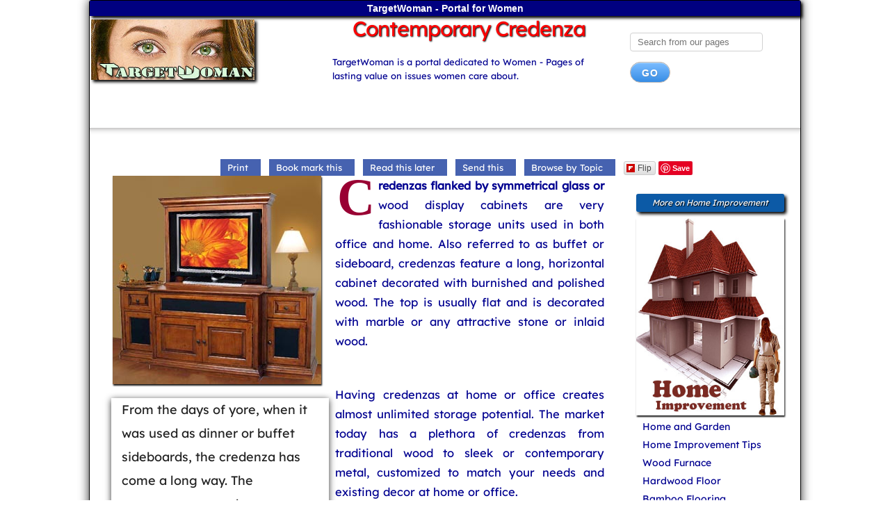

--- FILE ---
content_type: text/html; charset=UTF-8
request_url: https://www.targetwoman.com/articles/contemporary-credenza.html
body_size: 35618
content:
<!DOCTYPE html>
<html lang="en-US" prefix="og: http://ogp.me/ns#">
<head>
<meta charset="utf-8">
<title>Contemporary Credenza</title>
<link rel="manifest" href="/manifest.json" />
<meta name="theme-color" content="#2196f3" />
<meta name="description" content="From the days of yore, when it was used as dinner or buffet sideboards, the credenza has come a long way. The contemporary credenza doubles up as storage option and an entertainment console.">
<link rel="canonical" href="https://www.targetwoman.com/articles/contemporary-credenza.html" />
<link rel="publisher" href="https://plus.google.com/+Targetwoman"/>
<meta name="twitter:card" content="summary" />
<meta name="twitter:site" content="@Targetwoman" />
<meta property="og:locale" content="en_US" />
<meta property="og:type" content="article" />
<meta property="og:title" content="Contemporary Credenza" />
<meta property="og:description" content="From the days of yore, when it was used as dinner or buffet sideboards, the credenza has come a long way. The contemporary credenza doubles up as storage option and an entertainment console." />
<meta property="og:url" content="https://www.targetwoman.com/articles/contemporary-credenza.html" />
<meta property="og:site_name" content="TargetWoman Women Information Portal" />
<meta property="og:image" content="https://www.targetwoman.com/image/contemporary-credenza.jpg" />
<meta property="article:publisher" content="https://www.facebook.com/TargetWoman" />
<meta property="article:tag" content="home improvement" />
<link rel="alternate" type="application/rss+xml" title="Women Subject" href="https://www.targetwoman.com/targetwoman.xml">
<meta name="viewport" content="width=device-width, initial-scale=1.0">
<link rel="StyleSheet" href="std.css" type="text/css">
<link rel="StyleSheet" href="skeleton.css" type="text/css">
<script type='text/javascript'>
if ('serviceWorker' in navigator) {
  window.addEventListener('load', function() {
    navigator.serviceWorker.register('/pwa-sw.js');
  });
}
</script>
<meta http-equiv="X-UA-Compatible" content="IE=Edge"/>
<script async src="https://www.googletagmanager.com/gtag/js?id=UA-74877696-1"></script>
<script>
  window.dataLayer = window.dataLayer || [];
  function gtag(){dataLayer.push(arguments);}
  gtag('js', new Date());
  gtag('config', 'UA-74877696-1');
</script>
<script data-ad-client="ca-pub-4440930705640299" async src="https://pagead2.googlesyndication.com/pagead/js/adsbygoogle.js"></script><link rel="preload" href="https://cdn.shareaholic.net/assets/pub/shareaholic.js" as="script" />
<meta name="shareaholic:site_id" content="2964d5f5a253c9bc24b3513b53037f12" />
<script data-cfasync="false" async src="https://cdn.shareaholic.net/assets/pub/shareaholic.js"></script>
</head>
<body>
<div class="container"><div class="bord">
<div id="top" class="top">TargetWoman - Portal for Women</div>
<div class="row">
<div class="four columns"><a href="https://www.targetwoman.com/" title="TargetWoman - Informative Portal for Women">
	<div id="site-logo"><img src="../logo.jpg" alt="TargetWoman - Portal for Woman"></div></a>
</div>
<div class="five columns"><h1>Contemporary Credenza</h1>
<div class="motto">TargetWoman is a portal dedicated to Women - Pages of lasting value on issues women care about.</div>	
</div>
<div class="three columns"><br>
			<form action="../search.php">
			<input type="text" name="word" Maxlength="45" placeholder="Search from our pages" class="formo">
			<input type="submit" class="button" value="Go"></form>
</div>
</div>			
	
<div style="max-width: 100%;"><script language="JavaScript" type="text/JavaScript" src="../bookmark.js"></script>
<div class="ce"><hr>
<span class="usera">
<script type="text/javascript" src="navigation/fb.js"></script></span>
<a href="javascript:print()"><span class="userb">Print</span></a>&nbsp;&nbsp;
<a href="#" onclick="addbookmark()"><span class="userb">Book mark this</span></a>&nbsp;&nbsp;
<a href="#" Onclick='spawn(reado)'><span class="userb">Read this later</span></a>&nbsp;&nbsp;
<a href="#" Onclick='spawn(whato)'><span class="userb">Send this</span></a>&nbsp;&nbsp;
<a href="#" Onclick='window.open(urlo)'><span class="userb">Browse by Topic</span></a>&nbsp;&nbsp;
<a data-flip-widget="flipit" href="https://flipboard.com"><span class="userb">Add to Flipboard</span></a><script src="https://cdn.flipboard.com/web/buttons/js/flbuttons.min.js" type="text/javascript"></script>
<a href="https://pinterest.com/pin/create/button/" data-pin-do="buttonBookmark"><img src="https://assets.pinterest.com/images/pidgets/pin_it_button.png" alt="" /></a>
<script type="text/javascript" src="//assets.pinterest.com/js/pinit.js"></script>
<script type="text/javascript" async  data-pin-hover="true" src="//assets.pinterest.com/js/pinit.js"></script>
<div class="shareaholic-canvas" data-app="follow_buttons" data-app-id="28713072"></div>
</div></div>  <div class="four columns"><div id="imagoo">
<img src="https://www.targetwoman.com/image/contemporary-credenza.jpg" alt="Contemporary Credenza"><div class="highlt">From the days of yore, when it was used as dinner or buffet sideboards, the credenza has come a long way. The contemporary credenza doubles up as storage option and an entertainment console.</div>
<script type="text/javascript">
//<![CDATA[
(function() {
    document.write('<fb:recommendations site="targetwoman.com" width="300" height="200" header="true" font="segoe ui" border_color="000090"><\/fb:recommendations>');
    var s = document.createElement('SCRIPT'), s1 = document.getElementsByTagName('SCRIPT')[0];
    s.type = 'text/javascript';
    s.async = true;
    s.src = 'https://connect.facebook.net/en_US/all.js#xfbml=1';
    s1.parentNode.insertBefore(s, s1);
})();
//]]>
</script></div>
</div>
<div class="row">
<div class="five columns">
<p>Credenzas flanked by symmetrical glass or wood display cabinets are very fashionable storage units used in both office and home. Also referred
to as buffet or sideboard, credenzas feature a long, horizontal cabinet decorated with burnished and polished wood. The top is usually flat and is decorated with marble or any attractive stone or inlaid wood.</p><br>

<p>Having credenzas at home or office creates almost unlimited storage potential. The market today has a plethora of credenzas from traditional
wood to sleek or contemporary metal, customized to match your needs and existing decor at home or office. </p><br>

<p><strong>Credenza Story</strong><br><br>
The story of credenza is interesting especially because of its history. Though this long piece of storage unit became fashionable only by 19<sup>th</sup>
century, evidences from world history indicate that the first credenza was made during the 15<sup>th</sup> century. These credenzas were long tables used in dining room settings. </p><br>

<p>The word credenza is derived from the English word 'credence' meaning credibility or belief. It is said that during those days, before
serving food to nobility like Kings or Clergy, a servant or taster would verify the authenticity of the food by ensuring that it is not poisoned. Generally, this food was placed on top of long tables from where the taster checked for the authenticity. This activity led to the name credenza being accorded to long side tables. </p><br>

<p><strong>Contemporary Credenza and its uses</strong><br><br>
Though credenza is a piece of historical furniture, it is no more a long table these days. People have started using credenzas very effectively
without changing its base structure. Literally, there are more than hundreds of styles of credenzas today from Asian designs to classic American to
contemporary Scandinavian.</p><br>

<p>Contemporary credenzas are used in a variety of ways, the most common still being the dining room and kitchen. Today's credenzas are more
often a type of sideboard used in domestic or restaurant situations. The oak or wood finished credenzas decorate dining rooms to serve buffet meal. In
restaurant kitchens, credenzas made of stainless steel are used as side surface and storage units. </p><br>

<p>Few people use glass cabinet credenzas to store and display fine china and silverware items. There are <strong>storage credenzas</strong> 
with wooden cabinets that can be used to store things that need to be out of sight. By placing some display pieces on top, these <strong>storage credenzas</strong> can be used as a visual design element. While few use the top of credenzas as serving tables during large gathering, the lower areas are used as small liquor cabinets. In fact, today's market also has credenzas especially to store wine. </p><br>

<p>The modern day or contemporary credenzas are also used as a desk within an office. <strong>Office credenzas</strong> are similar to normal desks in terms of a kneehole or a leg space that allows one to sit and work. The difference lies in the cabinets or drawers and the top surface of a credenza, which is generally shallower than the normal desk. In addition, office credenzas are more ornate in nature thus being the focal point of the room. </p><br>
<div style="text-align: center;">
</div>
<p>Credenzas are a good choice for storing books. You can choose from elegant oak credenzas that come with open shelving to display books. However,
you can also display your favorite books on the top area. Depending on your creativity and availability of space, credenzas can also be used as media consoles. The market has <strong>entertainment credenzas</strong> designed especially for this. Entertainment credenzas can hold the television,
stereo and various other media equipment. The cabinets and drawers can be used to store CDs and DVDs. </p><br>

<p><strong>Credenza Styles</strong><br><br>
There are wide varieties of credenzas ranging from intricate Japanese credenzas to the simple American shaker styles pieces to French designs inlaid with gold leafing and sleek Scandinavian contemporary models. The range varies from heavy oak and executive credenzas to metal and pressboard reminding you of a high school teacher's desk. </p><br>

<p>With variety of options like sliding trays, shelves &amp; drawers, pocket doors and TV extensions, one can be very choosy and creative in buying a
credenza. Following is the list of few credenza styles available in the market.</p><br>

<p><strong>Metal Credenza Base:</strong> These credenzas have metal panels and wooden drawers thus adding a sophisticated look to the room. The body can be customized to have a variety of textures like Cross-hatch Brushed Steel, Light Cross-hatch Brushed Steel, Horizontal or Vertical Brushed Steel
and Buffed Steel surface</p><br>
 
<p><strong>Wooden Credenza Base</strong>: Wooden credenzas include a variety of storage units made of oak, cherry, maple, walnut and natural or black ash wood. You can also choose your own stain options from the catalogues of the shopper. The top is generally decorated with either glass or stone top. </p><br>

<p><strong>Glass Credenza Top</strong>: There are also credenzas whose top are decorated with plain or scratched glass or patterned scratched glass.</p><br>

<p><strong>Stone Credenza Top</strong>: Stones of varying textures including granite and marble are used as an alternative to glass tops.  </p><br><br><a href="#top"><strong>Top of the Page: Contemporary Credenza</strong></a><br>

Tags:<a href='https://www.targetwoman.com/search/credenza'>#credenza</a> <a href='https://www.targetwoman.com/search/oak credenza'>#oak credenza</a> <a href='https://www.targetwoman.com/search/cherry credenza'>#cherry credenza</a> <a href='https://www.targetwoman.com/search/storage credenza'>#storage credenza</a> <a href='https://www.targetwoman.com/search/contemporary credenza'>#contemporary credenza</a> <a href='https://www.targetwoman.com/search/office credenza'>#office credenza</a> <a href='https://www.targetwoman.com/search/entertainment credenza'>#entertainment credenza</a>  <br>

</div>
<div class="three columns">
<div class="slt">
<strong><em>More on Home Improvement</em></strong>
<img src="../image/home-improvement.jpg" alt="Home Improvement"> 
<a href="https://www.targetwoman.com/articles/home-garden.html" title="Home and Garden"><strong>Home and Garden</strong></a> <br>

<a href="https://www.targetwoman.com/articles/home_improvement.html" title="Home Improvement Tips"><strong>Home Improvement Tips</strong></a> <br>

<a href="https://www.targetwoman.com/articles/wood-furnace.html" title="Wood Furnace"><strong>Wood Furnace</strong></a> <br>
<a href="https://www.targetwoman.com/articles/hardwood-floor.html" title="Hardwood Floor"><strong>Hardwood Floor</strong></a> <br>
<a href="https://www.targetwoman.com/articles/bamboo-flooring.html" title="Bamboo Flooring"><strong>Bamboo Flooring</strong></a> <br>
<a href="https://www.targetwoman.com/articles/diy-damp-proofing.html" title="DIY Damp Proofing"><strong>DIY Damp Proofing</strong></a> <br>

<a href="https://www.targetwoman.com/articles/home-contract.html" title="Home Improvement Contractor"><strong>Home Improvement Contractor</strong></a> <br>
<a href="https://www.targetwoman.com/articles/handyman-services.html" title="Handyman Services"><strong>Handyman Services</strong></a> <br>
<a href="https://www.targetwoman.com/articles/house-painting.html" title="House Painting Tip"><strong>House Painting Tip</strong></a> <br>
<a href="https://www.targetwoman.com/articles/faux-painting.html" title="Faux Painting"><strong>Faux Painting</strong></a> <br>
<a href="https://www.targetwoman.com/articles/exterior-wall-cladding.html" title="Exterior Wall Cladding"><strong>Exterior Wall Cladding</strong></a> <br>
<a href="https://www.targetwoman.com/articles/elastomeric-paint.html" title="Elastomeric Paint"><strong>Elastomeric Paint</strong></a> <br>
<a href="https://www.targetwoman.com/articles/waterproofing.html" title="Waterproofing"><strong>Waterproofing</strong></a> <br>
<a href="https://www.targetwoman.com/articles/decor.html" title="Home Decor"><strong>Home Decor</strong></a> <br>
<a href="https://www.targetwoman.com/articles/christmas-yard-decorations.html" title="Christmas Yard Decorations"><strong>Christmas Yard Decorations</strong></a> <br>
<a href="https://www.targetwoman.com/articles/sliding-french-door.html" title="Sliding French Door"><strong>Sliding French Door</strong></a> <br>
<a href="https://www.targetwoman.com/articles/home-furnishing.html" title="Home Furnishing Idea"><strong>Home Furnishing Idea</strong></a> <br>
<a href="https://www.targetwoman.com/articles/vinyl-siding.html" title="Vinyl Siding"><strong>Vinyl Siding</strong></a> <br>
<a href="https://www.targetwoman.com/articles/upgrade-house-siding.html" title="Upgrade House Siding"><strong>Upgrade House Siding</strong></a> <br>
<a href="https://www.targetwoman.com/articles/driveway-resurfacing.html" title="Driveway Resurfacing"><strong>Driveway Resurfacing</strong></a> <br>
<a href="https://www.targetwoman.com/articles/closet-organizer.html" title="Closet Organizer"><strong>Closet Organizer</strong></a> <br>
<a href="https://www.targetwoman.com/articles/linen-cabinet.html" title="Linen Cabinet"><strong>Linen Cabinet</strong></a> <br>
<a href="https://www.targetwoman.com/articles/blown-glass-vase.html" title="Blown Glass Vase"><strong>Blown Glass Vase</strong></a> <br>
<a href="https://www.targetwoman.com/articles/contemporary-credenza.html" title="Contemporary Credenza"><strong>Contemporary Credenza</strong></a> <br>
<a href="https://www.targetwoman.com/articles/fish-tank-aquarium.html" title="Fish Tank Aquarium"><strong>Fish Tank Aquarium</strong></a> <br>
<a href="https://www.targetwoman.com/articles/thanksgiving-cactus.html" title="Thanksgiving Cactus"><strong>Thanksgiving Cactus</strong></a> <br>
<a href="https://www.targetwoman.com/articles/home-garden-design.html" title="Home Garden Design"><strong>Home Garden Design</strong></a> <br>
<a href="https://www.targetwoman.com/articles/backyard-playhouse.html" title="Backyard Playhouse"><strong>Backyard Playhouse</strong></a> <br>
<a href="https://www.targetwoman.com/articles/dining-room-design.html" title="Dining Room Design"><strong>Dining Room Design</strong></a> <br>
<a href="https://www.targetwoman.com/articles/silk-floral-arrangement.html" title="Silk Floral Arrangement"><strong>Silk Floral Arrangement</strong></a> <br>
<a href="https://www.targetwoman.com/articles/laundry-hamper.html" title="Laundry Hamper"><strong>Laundry Hamper</strong></a> <br>
<a href="https://www.targetwoman.com/articles/glassware.html" title="Antique Glassware"><strong>Antique Glassware</strong></a> <br>
<a href="https://www.targetwoman.com/articles/fireplace-mantel.html" title="Fireplace Mantel"><strong>Fireplace Mantel</strong></a> <br>
<a href="https://www.targetwoman.com/articles/indoor-fountain.html" title="Indoor Fountain"><strong>Indoor Fountain</strong></a> <br>
<a href="https://www.targetwoman.com/articles/ceiling-texture.html" title="Ceiling Texture"><strong>Ceiling Texture</strong></a> <br>

<a href="https://www.targetwoman.com/articles/recycling-facts.html" title="Recycling Facts"><strong>Recycling Facts</strong></a> <br>


<br><br>


<strong><em>Cleaning</em></strong><br>
<img src="../image/seasonal-home-maintenance-checklist.jpg" alt="Seasonal Home Maintenance">
<a href="https://www.targetwoman.com/articles/seasonal-home-maintenance-checklist.html" title="Seasonal Home Maintenance Checklist"><strong>Seasonal Home Maintenance Checklist</strong></a> <br>

<a href="https://www.targetwoman.com/articles/cleaning-bathroom-tile-grout.html" title="Cleaning Bathroom Tile Grout"><strong>Cleaning Bathroom Tile Grout</strong></a> <br>
<a href="https://www.targetwoman.com/articles/spring-cleaning-tips.html" title="Spring Cleaning Tips"><strong>Spring Cleaning Tips</strong></a> <br>
<a href="https://www.targetwoman.com/articles/stain-removal.html" title="Stain Removal"><strong>Stain Removal</strong></a> <br>
<a href="https://www.targetwoman.com/articles/odor-eliminator.html" title="Odor Eliminator"><strong>Odor Eliminator</strong></a> <br>
<a href="https://www.targetwoman.com/articles/kitchen-garbage-disposal.html" title="Kitchen Garbage Disposal"><strong>Kitchen Garbage Disposal</strong></a> <br>
<a href="https://www.targetwoman.com/articles/how-to-declutter.html" title="How to Declutter"><strong>How to Declutter</strong></a> <br>


<br><br>


<strong><em>Windows</em></strong>
<img src="../image/sliding-french-door.jpg" alt="Sliding French Door">
<a href="https://www.targetwoman.com/articles/french-window.html" title="French Window"><strong>French Window</strong></a> <br>
<a href="https://www.targetwoman.com/articles/casement-window.html" title="Casement Window"><strong>Casement Window</strong></a> <br>
<a href="https://www.targetwoman.com/articles/bay-window.html" title="Bay Window"><strong>Bay Window</strong></a> <br>
<a href="https://www.targetwoman.com/articles/replace-home-window.html" title="Replace Home Window"><strong>Replace Home Window</strong></a> <br>
<a href="https://www.targetwoman.com/articles/retractable-awning.html" title="Retractable Awning"><strong>Retractable Awning</strong></a> <br>
<a href="https://www.targetwoman.com/articles/curtain-valance.html" title="Curtain Valance"><strong>Curtain Valance</strong></a> <br>
<a href="https://www.targetwoman.com/articles/silk-curtains.html" title="Silk Curtains"><strong>Silk Curtains</strong></a> <br>

<br><br>


<strong><em>Lightings</em></strong><br>
<a href="https://www.targetwoman.com/articles/wrought-iron-chandeliers.html" title="Wrought iron chandeliers"><strong>Wrought iron chandeliers</strong></a> <br>
<a href="https://www.targetwoman.com/articles/hybrid-solar-lighting.html" title="Hybrid Solar Lighting"><strong>Hybrid Solar Lighting</strong></a> <br>
<a href="https://www.targetwoman.com/articles/motion-sensor-outdoor-lighting.html" title="Motion Sensor Outdoor Lighting"><strong>Motion Sensor Outdoor Lighting</strong></a> <br>
<a href="https://www.targetwoman.com/articles/lamp-shade.html" title="Lamp Shade"><strong>Lamp Shade</strong></a> <br>
<a href="https://www.targetwoman.com/articles/home-lighting-fixture.html" title="Home Lighting Fixture"><strong>Home Lighting Fixture</strong></a> <br>
<a href="https://www.targetwoman.com/articles/chandelier-lighting.html" title="Chandelier Lighting"><strong>Chandelier Lighting</strong></a> <br>
<a href="https://www.targetwoman.com/articles/foyer-lighting.html" title="Foyer Lighting"><strong>Foyer Lighting</strong></a> <br>
<a href="https://www.targetwoman.com/articles/recessed-lighting-fixtures.html" title="Recessed Lighting Fixtures"><strong>Recessed Lighting Fixtures</strong></a> <br>
<br>


<br>

<strong><em>Home Security</em></strong><br>
<a href="https://www.targetwoman.com/articles/burglar-alarm-system.html" title="Burglar Alarm System"><strong>Burglar Alarm System</strong></a> <br>
<a href="https://www.targetwoman.com/articles/video-surveillance-camera.html" title="Video Surveillance Camera"><strong>Video Surveillance Camera</strong></a> <br>
<a href="https://www.targetwoman.com/articles/web-security-camera.html" title="Web Security Cameras"><strong>Web Security Cameras</strong></a> <br>
<a href="https://www.targetwoman.com/articles/security-camera.html" title="Security cameras"><strong>Security cameras</strong></a> <br>
<a href="https://www.targetwoman.com/articles/cctv-cameras.html" title="CCTV Cameras"><strong>CCTV Cameras</strong></a> <br>
<a href="https://www.targetwoman.com/articles/driveway-alarm.html" title="Driveway Alarm"><strong>Driveway Alarm</strong></a> <br>

<br>


<strong><em>Home Electronics</em></strong>
<img src="../image/moving-webhosts.jpg" alt="Home Electronics">
<a href="https://www.targetwoman.com/articles/windows-tips-for-power-users.html" title="Windows 10 Tips for Power Users"><strong>Windows 10 Tips for Power Users</strong></a><br>
<a href="https://www.targetwoman.com/articles/smart-home-tips.html" title="Smart Home Tips"><strong>Smart Home Tips</strong></a> <br>
<a href="https://www.targetwoman.com/articles/patio-radiant-heaters.html" title="Patio Radiant Heaters"><strong>Patio Radiant Heaters</strong></a> <br>
<a href="https://www.targetwoman.com/articles/solar-water-heater-systems.html" title="Solar Water Heater Systems"><strong>Solar Water Heater Systems</strong></a> <br>
<a href="https://www.targetwoman.com/articles/driveway-gates.html" title="Driveway Gates"><strong>Driveway Gates</strong></a> <br>
<a href="https://www.targetwoman.com/articles/vacuum-cleaner-review.html" title="Vacuum Cleaner Review"><strong>Vacuum Cleaner Review</strong></a> <br>
<a href="https://www.targetwoman.com/articles/dehumidifier.html" title="Dehumidifier"><strong>Dehumidifier</strong></a> <br>
<a href="https://www.targetwoman.com/articles/clothes-dryer.html" title="Clothes Dryer"><strong>Clothes Dryer</strong></a> <br>
<a href="https://www.targetwoman.com/articles/integrated-dishwasher.html" title="Integrated Dishwasher"><strong>Integrated Dishwasher</strong></a> <br>
<a href="https://www.targetwoman.com/articles/rfid.html" title="RFID Technology - RFID Application"><strong>RFID Technology - RFID Application</strong></a> <br>
<a href="https://www.targetwoman.com/articles/lower-energy.html" title="Lower Energy Bills"><strong>Lower Energy Bills</strong></a> <br>
<a href="https://www.targetwoman.com/articles/reduce-carbon-footprint.html" title="Reduce Carbon Footprint"><strong>Reduce Carbon Footprint</strong></a> <br>
<a href="https://www.targetwoman.com/articles/pest-control.html" title="Electronic Pest Control"><strong>Electronic Pest Control</strong></a> <br>


<br>

<strong><em>Home Appliance Maintenance</em></strong>
<img src="../image/washing-machine-maintanence.jpg" alt="Home Appliance Maintenance">
<a href="https://www.targetwoman.com/articles/washing-machine-maintenance.html" title="Washing Machine Maintenance"><strong>Washing Machine Maintenance</strong></a> <br>
<a href="https://www.targetwoman.com/articles/ionizer-air-purifier.html" title="Ionizer Air Purifier"><strong>Ionizer Air Purifier</strong></a> <br>
<a href="https://www.targetwoman.com/articles/vacuum-cleaner-maintenance.html" title="Vacuum Cleaner Maintenance"><strong>Vacuum Cleaner Maintenance</strong></a> <br>
<a href="https://www.targetwoman.com/articles/refrigerator-maintenance.html" title="Appliance Maintenance - Refrigerator"><strong>Appliance Maintenance - Refrigerator</strong></a> <br>
<a href="https://www.targetwoman.com/articles/dishwasher-maintenance.html" title="Dishwasher Maintenance"><strong>Dishwasher Maintenance</strong></a> <br>
<a href="https://www.targetwoman.com/articles/diy-home.html" title="Do it yourself Home Improvement"><strong>Do it yourself Home Improvement</strong></a> <br>


<br>
<strong><em>Kitchen Appliances</em></strong><br>

<a href="https://www.targetwoman.com/articles/budget-kitchen-upgrade.html" title="Budget Kitchen Upgrade"><strong>Budget Kitchen Upgrade</strong></a> <br>

<a href="https://www.targetwoman.com/articles/food-steamer.html" title="Food Steamer"><strong>Food Steamer</strong></a> <br>
<a href="https://www.targetwoman.com/articles/waffle-iron.html" title="Waffle Iron"><strong>Waffle Iron</strong></a> <br>
<a href="https://www.targetwoman.com/articles/garment-steamer.html" title="Garment Steamer"><strong>Garment Steamer</strong></a> <br>
<a href="https://www.targetwoman.com/articles/crepe-maker.html" title="Crepe Maker"><strong>Crepe Maker</strong></a> <br>
<a href="https://www.targetwoman.com/articles/kitchen-blender.html" title="Kitchen Blender"><strong>Kitchen Blender</strong></a> <br>
<a href="https://www.targetwoman.com/articles/meat-grinder.html" title="Meat Grinder"><strong>Meat Grinder</strong></a> <br>
<a href="https://www.targetwoman.com/articles/juicer.html" title="Choosing a juicer"><strong>Juicer</strong></a> <br>
<a href="https://www.targetwoman.com/articles/gas-grill.html" title="Gas Grill"><strong>Gas Grill</strong></a> <br>
<a href="https://www.targetwoman.com/articles/barbecue-smoker.html" title="Barbecue Smoker"><strong>Barbecue Smoker</strong></a> <br>
<br>


<strong><em>Kitchen Improvement</em></strong>
<img src="../image/kitchen-chimney-hoods.jpg" alt="Kitchen Improvement">
<a href="https://www.targetwoman.com/articles/types-of-cutlery.html" title="Types of Cutlery"><strong>Types of Cutlery</strong></a> <br>
<a href="https://www.targetwoman.com/articles/new-kitchen-countertops.html" title="New Kitchen Countertops"><strong>New Kitchen Countertops</strong></a> <br>
<a href="https://www.targetwoman.com/articles/kitchen-cabinet.html" title="Kitchen Cabinet"><strong>Kitchen Cabinet</strong></a> <br>
<a href="https://www.targetwoman.com/articles/kitchen-chimney-hoods.html" title="Kitchen Chimney Hoods"><strong>Kitchen Chimney Hoods</strong></a> <br>
<a href="https://www.targetwoman.com/articles/kitchen-pantry.html" title="Kitchen Pantry"><strong>Kitchen Pantry</strong></a> <br>
<a href="https://www.targetwoman.com/articles/kitchen-knife.html" title="Kitchen Knife"><strong>Kitchen Knife</strong></a> <br>
<a href="https://www.targetwoman.com/articles/metal-bread-box.html" title="Metal Bread Box"><strong>Metal Bread Box</strong></a> <br>
<a href="https://www.targetwoman.com/articles/kitchen-canister.html" title="Kitchen Canister"><strong>Kitchen Canister</strong></a> <br>
<a href="https://www.targetwoman.com/articles/kitchen-remodeling-idea.html" title="Kitchen Remodeling Idea"><strong>Kitchen Remodeling Idea</strong></a> <br>
<a href="https://www.targetwoman.com/articles/kitchen-furniture.html" title="Kitchen Furniture"><strong>Kitchen Furniture</strong></a> <br>
<a href="https://www.targetwoman.com/articles/kitchen-faucet.html" title="Kitchen Faucet"><strong>Kitchen Faucet</strong></a> <br>
<a href="https://www.targetwoman.com/articles/kitchen-lighting-idea.html" title="Kitchen Lighting Idea"><strong>Kitchen Lighting Idea</strong></a> <br>
<a href="https://www.targetwoman.com/articles/custom-kitchen-island.html" title="Custom Kitchen Island"><strong>Custom Kitchen Island</strong></a> <br>
<a href="https://www.targetwoman.com/articles/ceramic-kitchen-sink.html" title="Ceramic Kitchen Sink"><strong>Ceramic Kitchen Sink</strong></a> <br>
<a href="https://www.targetwoman.com/articles/kitchen-backsplash-tile.html" title="Kitchen Backsplash Tile"><strong>Kitchen Backsplash Tile</strong></a> <br>
<a href="https://www.targetwoman.com/articles/crockery.html" title ="Crockery"><strong>Crockery</strong></a> <br>
<a href="https://www.targetwoman.com/articles/barbecue-grilling.html" title="Barbecue Grilling Tip"><strong>Barbecue Grilling Tip</strong></a> <br>
<a href="https://www.targetwoman.com/articles/steel-tableware.html" title="Stainless Steel Tableware"><strong>Stainless Steel Tableware</strong></a> <br>

<br>
<strong><em>Bath</em></strong><br>

<a href="https://www.targetwoman.com/articles/bathroom-sink-vanity.html" title="Bathroom Sink Vanity"><strong>Bathroom Sink Vanity</strong></a> <br>
<a href="https://www.targetwoman.com/articles/shower-enclosures-kits.html" title="Shower Enclosures Kits"><strong>Shower Enclosures Kits</strong></a> <br>
<a href="https://www.targetwoman.com/articles/shower-massage-panel.html" title="Shower Massage Panel"><strong>Shower Massage Panel</strong></a> <br>
<a href="https://www.targetwoman.com/articles/bath-safety-for-seniors.html" title="Bath Safety for Seniors"><strong>Bath Safety for Seniors</strong></a> <br>
<a href="https://www.targetwoman.com/articles/inground-swimming-pool.html" title="Inground Swimming Pool"><strong>Inground Swimming Pool</strong></a> <br>
<a href="https://www.targetwoman.com/articles/swimming-pool-maintenance.html" title="Swimming Pool Maintenance"><strong>Swimming Pool Maintenance</strong></a> <br>
<a href="https://www.targetwoman.com/articles/replacing-bathroom-fixtures.html" title="Replacing Bathroom Fixtures"><strong>Replacing Bathroom Fixtures</strong></a> <br>
<a href="https://www.targetwoman.com/articles/remodel-bathroom.html" title="Remodel a Bathroom"><strong>Remodel Bathroom</strong></a> <br>
<a href="https://www.targetwoman.com/articles/bath-tub-restoration.html" title="Bath Tub Restoration"><strong>Bath Tub Restoration</strong></a> <br>
<a href="https://www.targetwoman.com/articles/jacuzzi-tub.html" title="Jacuzzi Tub"><strong>Jacuzzi Tub</strong></a> <br>
<br>
<strong><em>Bedding</em></strong><br>
<a href="https://www.targetwoman.com/articles/organic-mattress.html" title="Organic Mattress"><strong>Organic Mattress</strong></a> <br>

<a href="https://www.targetwoman.com/articles/memory-foam-mattress.html" title="Memory Foam Mattress"><strong>Memory Foam Mattress</strong></a> <br>

<a href="https://www.targetwoman.com/articles/waterbed-mattress.html" title="Water Bed Mattress"><strong>Water Bed Mattress</strong></a> <br>

<a href="https://www.targetwoman.com/articles/childrens-bunk-beds.html" title="Childrens Bunk Beds"><strong>Childrens Bunk Beds</strong></a> <br>
<a href="https://www.targetwoman.com/articles/adjustable-bed.html" title="Adjustable Bed"><strong>Adjustable Bed</strong></a> <br>
<a href="https://www.targetwoman.com/articles/neck-pillow.html" title="Neck Pillow"><strong>Neck Pillow</strong></a> <br>
<a href="https://www.targetwoman.com/articles/luxury-bed-linen.html" title="Luxury Bed linen"><strong>Luxury Bed linen</strong></a> <br>

<br>
<strong><em>Furnitures</em></strong>
<img src="../image/writing-desk.jpg" alt="Furnitures">
<a href="https://www.targetwoman.com/articles/writing-desk.html" title="Writing Desk"><strong>Writing Desk</strong></a> <br>
<a href="https://www.targetwoman.com/articles/bedroom-furniture.html" title="Bedroom Furniture"><strong>Bedroom Furniture</strong></a> <br>
<a href="https://www.targetwoman.com/articles/furniture-restoration.html" title="Furniture Restoration"><strong>Furniture Restoration</strong></a> <br>
<a href="https://www.targetwoman.com/articles/bar-stool.html" title="Bar Stool"><strong>Bar Stool</strong></a> <br>
<a href="https://www.targetwoman.com/articles/antique-furniture.html" title="Antique Furniture"><strong>Antique Furniture</strong></a> <br>
<a href="https://www.targetwoman.com/articles/bedside-table-design.html" title="Bedside Table Design"><strong>Bedside Table Design</strong></a> <br>
<a href="https://www.targetwoman.com/articles/picnic-table.html" title="Picnic Table"><strong>Picnic Table</strong></a> <br>
<a href="https://www.targetwoman.com/articles/ottoman.html" title="Storage Ottoman"><strong>Storage Ottoman</strong></a> <br>
<a href="https://www.targetwoman.com/articles/kitchen-buffet-furniture.html" title="Kitchen Buffet Furniture"><strong>Kitchen Buffet Furniture</strong></a> <br>
<a href="https://www.targetwoman.com/articles/contemporary-furniture.html" title="Contemporary Furniture Guide"><strong>Contemporary Furniture Guide</strong></a> <br>

<a href="https://www.targetwoman.com/articles/rustic-furniture.html" title="Rustic Furniture"><strong>Rustic Furniture</strong></a> <br>

<a href="https://www.targetwoman.com/articles/space-saving-furniture.html" title="Space Saving Furniture"><strong>Space Saving Furniture</strong></a> <br>
<a href="https://www.targetwoman.com/articles/wood-care.html" title="Wood Furniture Care"><strong>Wood Furniture Care</strong></a> <br>
</div><br><a href="#top"><strong>Top of the Page: Contemporary Credenza</strong></a><br>Popularity Index: 101,348 
</div>
</div>
<!-- End of Content -->
<br>
<div class="footer"><hr>
Copyright &copy; 2004 - 2026 TargetWoman.com No part of this page may be reproduced electronically, or in any website or in print without written permission. All rights reserved.
<br>
First Published Date: 22 Sep 2009 &nbsp; Last modified Date: January 21 2026 &nbsp; This page may have been updated recently as new information is available or the content may have been edited for better readability. 
</div></div>
<br><br>
</div>
<script>
  (function(i,s,o,g,r,a,m){i['GoogleAnalyticsObject']=r;i[r]=i[r]||function(){
  (i[r].q=i[r].q||[]).push(arguments)},i[r].l=1*new Date();a=s.createElement(o),
  m=s.getElementsByTagName(o)[0];a.async=1;a.src=g;m.parentNode.insertBefore(a,m)
  })(window,document,'script','https://www.google-analytics.com/analytics.js','ga');

  ga('create', 'UA-74877696-1', 'auto');
  ga('send', 'pageview');

</script>
<script type="application/ld+json">
{
  "@context": "https://schema.org",
  "@type": "NewsArticle",
  "mainEntityOfPage": {
    "@type": "WebPage",
    "@id": "https://www.targetwoman.com/articles/contemporary-credenza.html"
	},
  "headline": "Contemporary Credenza",
  "image": [
    "https://www.targetwoman.com/image/contemporary-credenza.jpg"    
   ],
  "datePublished": "2009-09-22T00:00:00-0700",
  "dateModified": "2026-01-21T04:20:14-0700",
  "author": {
    "@type": "Person",
    "name": "Webmaster"
  },
   "publisher": {
    "@type": "Organization",
    "name": "TargetWoman",
    "logo": {
      "@type": "ImageObject",
      "url": "https://www.targetwoman.com/logo.jpg"
    }
  },
  "description": "From the days of yore, when it was used as dinner or buffet sideboards, the credenza has come a long way. The contemporary credenza doubles up as storage option and an entertainment console."
}
</script>
</body>
</html>

--- FILE ---
content_type: text/html; charset=utf-8
request_url: https://www.google.com/recaptcha/api2/aframe
body_size: 248
content:
<!DOCTYPE HTML><html><head><meta http-equiv="content-type" content="text/html; charset=UTF-8"></head><body><script nonce="2auGbII6ttxZn_j97wg3yA">/** Anti-fraud and anti-abuse applications only. See google.com/recaptcha */ try{var clients={'sodar':'https://pagead2.googlesyndication.com/pagead/sodar?'};window.addEventListener("message",function(a){try{if(a.source===window.parent){var b=JSON.parse(a.data);var c=clients[b['id']];if(c){var d=document.createElement('img');d.src=c+b['params']+'&rc='+(localStorage.getItem("rc::a")?sessionStorage.getItem("rc::b"):"");window.document.body.appendChild(d);sessionStorage.setItem("rc::e",parseInt(sessionStorage.getItem("rc::e")||0)+1);localStorage.setItem("rc::h",'1769030416833');}}}catch(b){}});window.parent.postMessage("_grecaptcha_ready", "*");}catch(b){}</script></body></html>

--- FILE ---
content_type: application/javascript
request_url: https://www.targetwoman.com/bookmark.js
body_size: 475
content:
page=document.title;
var urlo="https://www.targetwoman.com/cgi-bin/browse?"+page;
var whato="send-this.html?"+document.location.href;
var seno="bookmark.php?"+document.location.href;
var reado="read-this.html?"+document.location.href;
function addbookmark(page)
	
{
	bookmarkurl=window.location;

	if (document.all)
	{
		window.external.AddFavorite(bookmarkurl,page)
	}
	else
    {
       	alert("press OK,then press CTRL D for adding  \""+ bookmarkurl+"\"  as BookMark");
    }
}

function spawn(page) 
{
	window.open(page,"","left=5,top=5,height=400,width=600,status=yes,toolbar=no,menubar=no,scrollbars=yes");
}

function interno(id) {
	if (!document.getElementById)
return


	   var e = document.getElementById(id);
        		
		if(e.style.display == 'none')
          e.style.display = 'block';
       else
          e.style.display = 'none';
    
}

--- FILE ---
content_type: text/plain
request_url: https://www.google-analytics.com/j/collect?v=1&_v=j102&a=577779650&t=pageview&_s=1&dl=https%3A%2F%2Fwww.targetwoman.com%2Farticles%2Fcontemporary-credenza.html&ul=en-us%40posix&dt=Contemporary%20Credenza&sr=1280x720&vp=1280x720&_u=IEBAAEABAAAAACAAI~&jid=41076502&gjid=1026328122&cid=1618869167.1769030416&tid=UA-74877696-1&_gid=589890719.1769030416&_r=1&_slc=1&z=1211727226
body_size: -451
content:
2,cG-PS33ZJ9NZ0